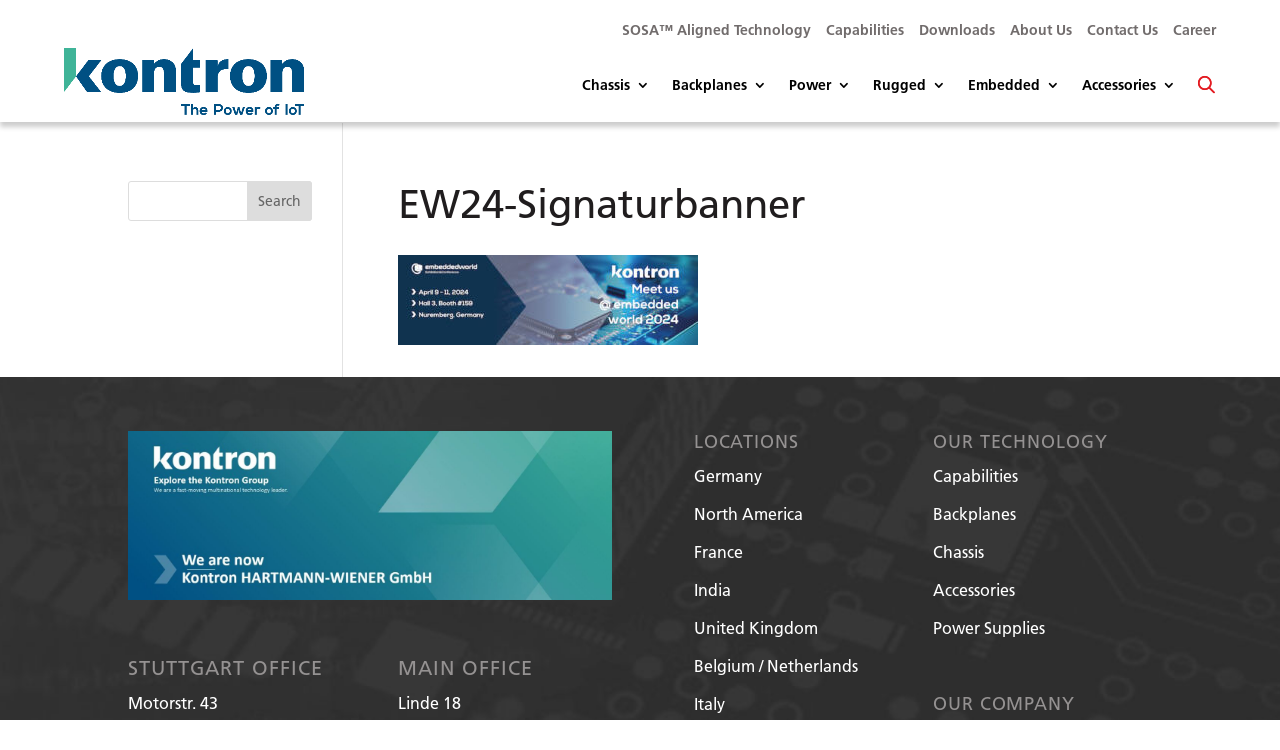

--- FILE ---
content_type: text/html; charset=utf-8
request_url: https://www.google.com/recaptcha/api2/anchor?ar=1&k=6Le5rlsrAAAAAKoo9rgwTWZyblvw9fdcK6h9j6Od&co=aHR0cHM6Ly93d3cuaGFydG1hbm4tZWxlY3Ryb25pYy5jb206NDQz&hl=en&v=PoyoqOPhxBO7pBk68S4YbpHZ&size=invisible&anchor-ms=20000&execute-ms=30000&cb=c50ypfw3iv5r
body_size: 48963
content:
<!DOCTYPE HTML><html dir="ltr" lang="en"><head><meta http-equiv="Content-Type" content="text/html; charset=UTF-8">
<meta http-equiv="X-UA-Compatible" content="IE=edge">
<title>reCAPTCHA</title>
<style type="text/css">
/* cyrillic-ext */
@font-face {
  font-family: 'Roboto';
  font-style: normal;
  font-weight: 400;
  font-stretch: 100%;
  src: url(//fonts.gstatic.com/s/roboto/v48/KFO7CnqEu92Fr1ME7kSn66aGLdTylUAMa3GUBHMdazTgWw.woff2) format('woff2');
  unicode-range: U+0460-052F, U+1C80-1C8A, U+20B4, U+2DE0-2DFF, U+A640-A69F, U+FE2E-FE2F;
}
/* cyrillic */
@font-face {
  font-family: 'Roboto';
  font-style: normal;
  font-weight: 400;
  font-stretch: 100%;
  src: url(//fonts.gstatic.com/s/roboto/v48/KFO7CnqEu92Fr1ME7kSn66aGLdTylUAMa3iUBHMdazTgWw.woff2) format('woff2');
  unicode-range: U+0301, U+0400-045F, U+0490-0491, U+04B0-04B1, U+2116;
}
/* greek-ext */
@font-face {
  font-family: 'Roboto';
  font-style: normal;
  font-weight: 400;
  font-stretch: 100%;
  src: url(//fonts.gstatic.com/s/roboto/v48/KFO7CnqEu92Fr1ME7kSn66aGLdTylUAMa3CUBHMdazTgWw.woff2) format('woff2');
  unicode-range: U+1F00-1FFF;
}
/* greek */
@font-face {
  font-family: 'Roboto';
  font-style: normal;
  font-weight: 400;
  font-stretch: 100%;
  src: url(//fonts.gstatic.com/s/roboto/v48/KFO7CnqEu92Fr1ME7kSn66aGLdTylUAMa3-UBHMdazTgWw.woff2) format('woff2');
  unicode-range: U+0370-0377, U+037A-037F, U+0384-038A, U+038C, U+038E-03A1, U+03A3-03FF;
}
/* math */
@font-face {
  font-family: 'Roboto';
  font-style: normal;
  font-weight: 400;
  font-stretch: 100%;
  src: url(//fonts.gstatic.com/s/roboto/v48/KFO7CnqEu92Fr1ME7kSn66aGLdTylUAMawCUBHMdazTgWw.woff2) format('woff2');
  unicode-range: U+0302-0303, U+0305, U+0307-0308, U+0310, U+0312, U+0315, U+031A, U+0326-0327, U+032C, U+032F-0330, U+0332-0333, U+0338, U+033A, U+0346, U+034D, U+0391-03A1, U+03A3-03A9, U+03B1-03C9, U+03D1, U+03D5-03D6, U+03F0-03F1, U+03F4-03F5, U+2016-2017, U+2034-2038, U+203C, U+2040, U+2043, U+2047, U+2050, U+2057, U+205F, U+2070-2071, U+2074-208E, U+2090-209C, U+20D0-20DC, U+20E1, U+20E5-20EF, U+2100-2112, U+2114-2115, U+2117-2121, U+2123-214F, U+2190, U+2192, U+2194-21AE, U+21B0-21E5, U+21F1-21F2, U+21F4-2211, U+2213-2214, U+2216-22FF, U+2308-230B, U+2310, U+2319, U+231C-2321, U+2336-237A, U+237C, U+2395, U+239B-23B7, U+23D0, U+23DC-23E1, U+2474-2475, U+25AF, U+25B3, U+25B7, U+25BD, U+25C1, U+25CA, U+25CC, U+25FB, U+266D-266F, U+27C0-27FF, U+2900-2AFF, U+2B0E-2B11, U+2B30-2B4C, U+2BFE, U+3030, U+FF5B, U+FF5D, U+1D400-1D7FF, U+1EE00-1EEFF;
}
/* symbols */
@font-face {
  font-family: 'Roboto';
  font-style: normal;
  font-weight: 400;
  font-stretch: 100%;
  src: url(//fonts.gstatic.com/s/roboto/v48/KFO7CnqEu92Fr1ME7kSn66aGLdTylUAMaxKUBHMdazTgWw.woff2) format('woff2');
  unicode-range: U+0001-000C, U+000E-001F, U+007F-009F, U+20DD-20E0, U+20E2-20E4, U+2150-218F, U+2190, U+2192, U+2194-2199, U+21AF, U+21E6-21F0, U+21F3, U+2218-2219, U+2299, U+22C4-22C6, U+2300-243F, U+2440-244A, U+2460-24FF, U+25A0-27BF, U+2800-28FF, U+2921-2922, U+2981, U+29BF, U+29EB, U+2B00-2BFF, U+4DC0-4DFF, U+FFF9-FFFB, U+10140-1018E, U+10190-1019C, U+101A0, U+101D0-101FD, U+102E0-102FB, U+10E60-10E7E, U+1D2C0-1D2D3, U+1D2E0-1D37F, U+1F000-1F0FF, U+1F100-1F1AD, U+1F1E6-1F1FF, U+1F30D-1F30F, U+1F315, U+1F31C, U+1F31E, U+1F320-1F32C, U+1F336, U+1F378, U+1F37D, U+1F382, U+1F393-1F39F, U+1F3A7-1F3A8, U+1F3AC-1F3AF, U+1F3C2, U+1F3C4-1F3C6, U+1F3CA-1F3CE, U+1F3D4-1F3E0, U+1F3ED, U+1F3F1-1F3F3, U+1F3F5-1F3F7, U+1F408, U+1F415, U+1F41F, U+1F426, U+1F43F, U+1F441-1F442, U+1F444, U+1F446-1F449, U+1F44C-1F44E, U+1F453, U+1F46A, U+1F47D, U+1F4A3, U+1F4B0, U+1F4B3, U+1F4B9, U+1F4BB, U+1F4BF, U+1F4C8-1F4CB, U+1F4D6, U+1F4DA, U+1F4DF, U+1F4E3-1F4E6, U+1F4EA-1F4ED, U+1F4F7, U+1F4F9-1F4FB, U+1F4FD-1F4FE, U+1F503, U+1F507-1F50B, U+1F50D, U+1F512-1F513, U+1F53E-1F54A, U+1F54F-1F5FA, U+1F610, U+1F650-1F67F, U+1F687, U+1F68D, U+1F691, U+1F694, U+1F698, U+1F6AD, U+1F6B2, U+1F6B9-1F6BA, U+1F6BC, U+1F6C6-1F6CF, U+1F6D3-1F6D7, U+1F6E0-1F6EA, U+1F6F0-1F6F3, U+1F6F7-1F6FC, U+1F700-1F7FF, U+1F800-1F80B, U+1F810-1F847, U+1F850-1F859, U+1F860-1F887, U+1F890-1F8AD, U+1F8B0-1F8BB, U+1F8C0-1F8C1, U+1F900-1F90B, U+1F93B, U+1F946, U+1F984, U+1F996, U+1F9E9, U+1FA00-1FA6F, U+1FA70-1FA7C, U+1FA80-1FA89, U+1FA8F-1FAC6, U+1FACE-1FADC, U+1FADF-1FAE9, U+1FAF0-1FAF8, U+1FB00-1FBFF;
}
/* vietnamese */
@font-face {
  font-family: 'Roboto';
  font-style: normal;
  font-weight: 400;
  font-stretch: 100%;
  src: url(//fonts.gstatic.com/s/roboto/v48/KFO7CnqEu92Fr1ME7kSn66aGLdTylUAMa3OUBHMdazTgWw.woff2) format('woff2');
  unicode-range: U+0102-0103, U+0110-0111, U+0128-0129, U+0168-0169, U+01A0-01A1, U+01AF-01B0, U+0300-0301, U+0303-0304, U+0308-0309, U+0323, U+0329, U+1EA0-1EF9, U+20AB;
}
/* latin-ext */
@font-face {
  font-family: 'Roboto';
  font-style: normal;
  font-weight: 400;
  font-stretch: 100%;
  src: url(//fonts.gstatic.com/s/roboto/v48/KFO7CnqEu92Fr1ME7kSn66aGLdTylUAMa3KUBHMdazTgWw.woff2) format('woff2');
  unicode-range: U+0100-02BA, U+02BD-02C5, U+02C7-02CC, U+02CE-02D7, U+02DD-02FF, U+0304, U+0308, U+0329, U+1D00-1DBF, U+1E00-1E9F, U+1EF2-1EFF, U+2020, U+20A0-20AB, U+20AD-20C0, U+2113, U+2C60-2C7F, U+A720-A7FF;
}
/* latin */
@font-face {
  font-family: 'Roboto';
  font-style: normal;
  font-weight: 400;
  font-stretch: 100%;
  src: url(//fonts.gstatic.com/s/roboto/v48/KFO7CnqEu92Fr1ME7kSn66aGLdTylUAMa3yUBHMdazQ.woff2) format('woff2');
  unicode-range: U+0000-00FF, U+0131, U+0152-0153, U+02BB-02BC, U+02C6, U+02DA, U+02DC, U+0304, U+0308, U+0329, U+2000-206F, U+20AC, U+2122, U+2191, U+2193, U+2212, U+2215, U+FEFF, U+FFFD;
}
/* cyrillic-ext */
@font-face {
  font-family: 'Roboto';
  font-style: normal;
  font-weight: 500;
  font-stretch: 100%;
  src: url(//fonts.gstatic.com/s/roboto/v48/KFO7CnqEu92Fr1ME7kSn66aGLdTylUAMa3GUBHMdazTgWw.woff2) format('woff2');
  unicode-range: U+0460-052F, U+1C80-1C8A, U+20B4, U+2DE0-2DFF, U+A640-A69F, U+FE2E-FE2F;
}
/* cyrillic */
@font-face {
  font-family: 'Roboto';
  font-style: normal;
  font-weight: 500;
  font-stretch: 100%;
  src: url(//fonts.gstatic.com/s/roboto/v48/KFO7CnqEu92Fr1ME7kSn66aGLdTylUAMa3iUBHMdazTgWw.woff2) format('woff2');
  unicode-range: U+0301, U+0400-045F, U+0490-0491, U+04B0-04B1, U+2116;
}
/* greek-ext */
@font-face {
  font-family: 'Roboto';
  font-style: normal;
  font-weight: 500;
  font-stretch: 100%;
  src: url(//fonts.gstatic.com/s/roboto/v48/KFO7CnqEu92Fr1ME7kSn66aGLdTylUAMa3CUBHMdazTgWw.woff2) format('woff2');
  unicode-range: U+1F00-1FFF;
}
/* greek */
@font-face {
  font-family: 'Roboto';
  font-style: normal;
  font-weight: 500;
  font-stretch: 100%;
  src: url(//fonts.gstatic.com/s/roboto/v48/KFO7CnqEu92Fr1ME7kSn66aGLdTylUAMa3-UBHMdazTgWw.woff2) format('woff2');
  unicode-range: U+0370-0377, U+037A-037F, U+0384-038A, U+038C, U+038E-03A1, U+03A3-03FF;
}
/* math */
@font-face {
  font-family: 'Roboto';
  font-style: normal;
  font-weight: 500;
  font-stretch: 100%;
  src: url(//fonts.gstatic.com/s/roboto/v48/KFO7CnqEu92Fr1ME7kSn66aGLdTylUAMawCUBHMdazTgWw.woff2) format('woff2');
  unicode-range: U+0302-0303, U+0305, U+0307-0308, U+0310, U+0312, U+0315, U+031A, U+0326-0327, U+032C, U+032F-0330, U+0332-0333, U+0338, U+033A, U+0346, U+034D, U+0391-03A1, U+03A3-03A9, U+03B1-03C9, U+03D1, U+03D5-03D6, U+03F0-03F1, U+03F4-03F5, U+2016-2017, U+2034-2038, U+203C, U+2040, U+2043, U+2047, U+2050, U+2057, U+205F, U+2070-2071, U+2074-208E, U+2090-209C, U+20D0-20DC, U+20E1, U+20E5-20EF, U+2100-2112, U+2114-2115, U+2117-2121, U+2123-214F, U+2190, U+2192, U+2194-21AE, U+21B0-21E5, U+21F1-21F2, U+21F4-2211, U+2213-2214, U+2216-22FF, U+2308-230B, U+2310, U+2319, U+231C-2321, U+2336-237A, U+237C, U+2395, U+239B-23B7, U+23D0, U+23DC-23E1, U+2474-2475, U+25AF, U+25B3, U+25B7, U+25BD, U+25C1, U+25CA, U+25CC, U+25FB, U+266D-266F, U+27C0-27FF, U+2900-2AFF, U+2B0E-2B11, U+2B30-2B4C, U+2BFE, U+3030, U+FF5B, U+FF5D, U+1D400-1D7FF, U+1EE00-1EEFF;
}
/* symbols */
@font-face {
  font-family: 'Roboto';
  font-style: normal;
  font-weight: 500;
  font-stretch: 100%;
  src: url(//fonts.gstatic.com/s/roboto/v48/KFO7CnqEu92Fr1ME7kSn66aGLdTylUAMaxKUBHMdazTgWw.woff2) format('woff2');
  unicode-range: U+0001-000C, U+000E-001F, U+007F-009F, U+20DD-20E0, U+20E2-20E4, U+2150-218F, U+2190, U+2192, U+2194-2199, U+21AF, U+21E6-21F0, U+21F3, U+2218-2219, U+2299, U+22C4-22C6, U+2300-243F, U+2440-244A, U+2460-24FF, U+25A0-27BF, U+2800-28FF, U+2921-2922, U+2981, U+29BF, U+29EB, U+2B00-2BFF, U+4DC0-4DFF, U+FFF9-FFFB, U+10140-1018E, U+10190-1019C, U+101A0, U+101D0-101FD, U+102E0-102FB, U+10E60-10E7E, U+1D2C0-1D2D3, U+1D2E0-1D37F, U+1F000-1F0FF, U+1F100-1F1AD, U+1F1E6-1F1FF, U+1F30D-1F30F, U+1F315, U+1F31C, U+1F31E, U+1F320-1F32C, U+1F336, U+1F378, U+1F37D, U+1F382, U+1F393-1F39F, U+1F3A7-1F3A8, U+1F3AC-1F3AF, U+1F3C2, U+1F3C4-1F3C6, U+1F3CA-1F3CE, U+1F3D4-1F3E0, U+1F3ED, U+1F3F1-1F3F3, U+1F3F5-1F3F7, U+1F408, U+1F415, U+1F41F, U+1F426, U+1F43F, U+1F441-1F442, U+1F444, U+1F446-1F449, U+1F44C-1F44E, U+1F453, U+1F46A, U+1F47D, U+1F4A3, U+1F4B0, U+1F4B3, U+1F4B9, U+1F4BB, U+1F4BF, U+1F4C8-1F4CB, U+1F4D6, U+1F4DA, U+1F4DF, U+1F4E3-1F4E6, U+1F4EA-1F4ED, U+1F4F7, U+1F4F9-1F4FB, U+1F4FD-1F4FE, U+1F503, U+1F507-1F50B, U+1F50D, U+1F512-1F513, U+1F53E-1F54A, U+1F54F-1F5FA, U+1F610, U+1F650-1F67F, U+1F687, U+1F68D, U+1F691, U+1F694, U+1F698, U+1F6AD, U+1F6B2, U+1F6B9-1F6BA, U+1F6BC, U+1F6C6-1F6CF, U+1F6D3-1F6D7, U+1F6E0-1F6EA, U+1F6F0-1F6F3, U+1F6F7-1F6FC, U+1F700-1F7FF, U+1F800-1F80B, U+1F810-1F847, U+1F850-1F859, U+1F860-1F887, U+1F890-1F8AD, U+1F8B0-1F8BB, U+1F8C0-1F8C1, U+1F900-1F90B, U+1F93B, U+1F946, U+1F984, U+1F996, U+1F9E9, U+1FA00-1FA6F, U+1FA70-1FA7C, U+1FA80-1FA89, U+1FA8F-1FAC6, U+1FACE-1FADC, U+1FADF-1FAE9, U+1FAF0-1FAF8, U+1FB00-1FBFF;
}
/* vietnamese */
@font-face {
  font-family: 'Roboto';
  font-style: normal;
  font-weight: 500;
  font-stretch: 100%;
  src: url(//fonts.gstatic.com/s/roboto/v48/KFO7CnqEu92Fr1ME7kSn66aGLdTylUAMa3OUBHMdazTgWw.woff2) format('woff2');
  unicode-range: U+0102-0103, U+0110-0111, U+0128-0129, U+0168-0169, U+01A0-01A1, U+01AF-01B0, U+0300-0301, U+0303-0304, U+0308-0309, U+0323, U+0329, U+1EA0-1EF9, U+20AB;
}
/* latin-ext */
@font-face {
  font-family: 'Roboto';
  font-style: normal;
  font-weight: 500;
  font-stretch: 100%;
  src: url(//fonts.gstatic.com/s/roboto/v48/KFO7CnqEu92Fr1ME7kSn66aGLdTylUAMa3KUBHMdazTgWw.woff2) format('woff2');
  unicode-range: U+0100-02BA, U+02BD-02C5, U+02C7-02CC, U+02CE-02D7, U+02DD-02FF, U+0304, U+0308, U+0329, U+1D00-1DBF, U+1E00-1E9F, U+1EF2-1EFF, U+2020, U+20A0-20AB, U+20AD-20C0, U+2113, U+2C60-2C7F, U+A720-A7FF;
}
/* latin */
@font-face {
  font-family: 'Roboto';
  font-style: normal;
  font-weight: 500;
  font-stretch: 100%;
  src: url(//fonts.gstatic.com/s/roboto/v48/KFO7CnqEu92Fr1ME7kSn66aGLdTylUAMa3yUBHMdazQ.woff2) format('woff2');
  unicode-range: U+0000-00FF, U+0131, U+0152-0153, U+02BB-02BC, U+02C6, U+02DA, U+02DC, U+0304, U+0308, U+0329, U+2000-206F, U+20AC, U+2122, U+2191, U+2193, U+2212, U+2215, U+FEFF, U+FFFD;
}
/* cyrillic-ext */
@font-face {
  font-family: 'Roboto';
  font-style: normal;
  font-weight: 900;
  font-stretch: 100%;
  src: url(//fonts.gstatic.com/s/roboto/v48/KFO7CnqEu92Fr1ME7kSn66aGLdTylUAMa3GUBHMdazTgWw.woff2) format('woff2');
  unicode-range: U+0460-052F, U+1C80-1C8A, U+20B4, U+2DE0-2DFF, U+A640-A69F, U+FE2E-FE2F;
}
/* cyrillic */
@font-face {
  font-family: 'Roboto';
  font-style: normal;
  font-weight: 900;
  font-stretch: 100%;
  src: url(//fonts.gstatic.com/s/roboto/v48/KFO7CnqEu92Fr1ME7kSn66aGLdTylUAMa3iUBHMdazTgWw.woff2) format('woff2');
  unicode-range: U+0301, U+0400-045F, U+0490-0491, U+04B0-04B1, U+2116;
}
/* greek-ext */
@font-face {
  font-family: 'Roboto';
  font-style: normal;
  font-weight: 900;
  font-stretch: 100%;
  src: url(//fonts.gstatic.com/s/roboto/v48/KFO7CnqEu92Fr1ME7kSn66aGLdTylUAMa3CUBHMdazTgWw.woff2) format('woff2');
  unicode-range: U+1F00-1FFF;
}
/* greek */
@font-face {
  font-family: 'Roboto';
  font-style: normal;
  font-weight: 900;
  font-stretch: 100%;
  src: url(//fonts.gstatic.com/s/roboto/v48/KFO7CnqEu92Fr1ME7kSn66aGLdTylUAMa3-UBHMdazTgWw.woff2) format('woff2');
  unicode-range: U+0370-0377, U+037A-037F, U+0384-038A, U+038C, U+038E-03A1, U+03A3-03FF;
}
/* math */
@font-face {
  font-family: 'Roboto';
  font-style: normal;
  font-weight: 900;
  font-stretch: 100%;
  src: url(//fonts.gstatic.com/s/roboto/v48/KFO7CnqEu92Fr1ME7kSn66aGLdTylUAMawCUBHMdazTgWw.woff2) format('woff2');
  unicode-range: U+0302-0303, U+0305, U+0307-0308, U+0310, U+0312, U+0315, U+031A, U+0326-0327, U+032C, U+032F-0330, U+0332-0333, U+0338, U+033A, U+0346, U+034D, U+0391-03A1, U+03A3-03A9, U+03B1-03C9, U+03D1, U+03D5-03D6, U+03F0-03F1, U+03F4-03F5, U+2016-2017, U+2034-2038, U+203C, U+2040, U+2043, U+2047, U+2050, U+2057, U+205F, U+2070-2071, U+2074-208E, U+2090-209C, U+20D0-20DC, U+20E1, U+20E5-20EF, U+2100-2112, U+2114-2115, U+2117-2121, U+2123-214F, U+2190, U+2192, U+2194-21AE, U+21B0-21E5, U+21F1-21F2, U+21F4-2211, U+2213-2214, U+2216-22FF, U+2308-230B, U+2310, U+2319, U+231C-2321, U+2336-237A, U+237C, U+2395, U+239B-23B7, U+23D0, U+23DC-23E1, U+2474-2475, U+25AF, U+25B3, U+25B7, U+25BD, U+25C1, U+25CA, U+25CC, U+25FB, U+266D-266F, U+27C0-27FF, U+2900-2AFF, U+2B0E-2B11, U+2B30-2B4C, U+2BFE, U+3030, U+FF5B, U+FF5D, U+1D400-1D7FF, U+1EE00-1EEFF;
}
/* symbols */
@font-face {
  font-family: 'Roboto';
  font-style: normal;
  font-weight: 900;
  font-stretch: 100%;
  src: url(//fonts.gstatic.com/s/roboto/v48/KFO7CnqEu92Fr1ME7kSn66aGLdTylUAMaxKUBHMdazTgWw.woff2) format('woff2');
  unicode-range: U+0001-000C, U+000E-001F, U+007F-009F, U+20DD-20E0, U+20E2-20E4, U+2150-218F, U+2190, U+2192, U+2194-2199, U+21AF, U+21E6-21F0, U+21F3, U+2218-2219, U+2299, U+22C4-22C6, U+2300-243F, U+2440-244A, U+2460-24FF, U+25A0-27BF, U+2800-28FF, U+2921-2922, U+2981, U+29BF, U+29EB, U+2B00-2BFF, U+4DC0-4DFF, U+FFF9-FFFB, U+10140-1018E, U+10190-1019C, U+101A0, U+101D0-101FD, U+102E0-102FB, U+10E60-10E7E, U+1D2C0-1D2D3, U+1D2E0-1D37F, U+1F000-1F0FF, U+1F100-1F1AD, U+1F1E6-1F1FF, U+1F30D-1F30F, U+1F315, U+1F31C, U+1F31E, U+1F320-1F32C, U+1F336, U+1F378, U+1F37D, U+1F382, U+1F393-1F39F, U+1F3A7-1F3A8, U+1F3AC-1F3AF, U+1F3C2, U+1F3C4-1F3C6, U+1F3CA-1F3CE, U+1F3D4-1F3E0, U+1F3ED, U+1F3F1-1F3F3, U+1F3F5-1F3F7, U+1F408, U+1F415, U+1F41F, U+1F426, U+1F43F, U+1F441-1F442, U+1F444, U+1F446-1F449, U+1F44C-1F44E, U+1F453, U+1F46A, U+1F47D, U+1F4A3, U+1F4B0, U+1F4B3, U+1F4B9, U+1F4BB, U+1F4BF, U+1F4C8-1F4CB, U+1F4D6, U+1F4DA, U+1F4DF, U+1F4E3-1F4E6, U+1F4EA-1F4ED, U+1F4F7, U+1F4F9-1F4FB, U+1F4FD-1F4FE, U+1F503, U+1F507-1F50B, U+1F50D, U+1F512-1F513, U+1F53E-1F54A, U+1F54F-1F5FA, U+1F610, U+1F650-1F67F, U+1F687, U+1F68D, U+1F691, U+1F694, U+1F698, U+1F6AD, U+1F6B2, U+1F6B9-1F6BA, U+1F6BC, U+1F6C6-1F6CF, U+1F6D3-1F6D7, U+1F6E0-1F6EA, U+1F6F0-1F6F3, U+1F6F7-1F6FC, U+1F700-1F7FF, U+1F800-1F80B, U+1F810-1F847, U+1F850-1F859, U+1F860-1F887, U+1F890-1F8AD, U+1F8B0-1F8BB, U+1F8C0-1F8C1, U+1F900-1F90B, U+1F93B, U+1F946, U+1F984, U+1F996, U+1F9E9, U+1FA00-1FA6F, U+1FA70-1FA7C, U+1FA80-1FA89, U+1FA8F-1FAC6, U+1FACE-1FADC, U+1FADF-1FAE9, U+1FAF0-1FAF8, U+1FB00-1FBFF;
}
/* vietnamese */
@font-face {
  font-family: 'Roboto';
  font-style: normal;
  font-weight: 900;
  font-stretch: 100%;
  src: url(//fonts.gstatic.com/s/roboto/v48/KFO7CnqEu92Fr1ME7kSn66aGLdTylUAMa3OUBHMdazTgWw.woff2) format('woff2');
  unicode-range: U+0102-0103, U+0110-0111, U+0128-0129, U+0168-0169, U+01A0-01A1, U+01AF-01B0, U+0300-0301, U+0303-0304, U+0308-0309, U+0323, U+0329, U+1EA0-1EF9, U+20AB;
}
/* latin-ext */
@font-face {
  font-family: 'Roboto';
  font-style: normal;
  font-weight: 900;
  font-stretch: 100%;
  src: url(//fonts.gstatic.com/s/roboto/v48/KFO7CnqEu92Fr1ME7kSn66aGLdTylUAMa3KUBHMdazTgWw.woff2) format('woff2');
  unicode-range: U+0100-02BA, U+02BD-02C5, U+02C7-02CC, U+02CE-02D7, U+02DD-02FF, U+0304, U+0308, U+0329, U+1D00-1DBF, U+1E00-1E9F, U+1EF2-1EFF, U+2020, U+20A0-20AB, U+20AD-20C0, U+2113, U+2C60-2C7F, U+A720-A7FF;
}
/* latin */
@font-face {
  font-family: 'Roboto';
  font-style: normal;
  font-weight: 900;
  font-stretch: 100%;
  src: url(//fonts.gstatic.com/s/roboto/v48/KFO7CnqEu92Fr1ME7kSn66aGLdTylUAMa3yUBHMdazQ.woff2) format('woff2');
  unicode-range: U+0000-00FF, U+0131, U+0152-0153, U+02BB-02BC, U+02C6, U+02DA, U+02DC, U+0304, U+0308, U+0329, U+2000-206F, U+20AC, U+2122, U+2191, U+2193, U+2212, U+2215, U+FEFF, U+FFFD;
}

</style>
<link rel="stylesheet" type="text/css" href="https://www.gstatic.com/recaptcha/releases/PoyoqOPhxBO7pBk68S4YbpHZ/styles__ltr.css">
<script nonce="rS3nnLEVy0HGu3qrxml97Q" type="text/javascript">window['__recaptcha_api'] = 'https://www.google.com/recaptcha/api2/';</script>
<script type="text/javascript" src="https://www.gstatic.com/recaptcha/releases/PoyoqOPhxBO7pBk68S4YbpHZ/recaptcha__en.js" nonce="rS3nnLEVy0HGu3qrxml97Q">
      
    </script></head>
<body><div id="rc-anchor-alert" class="rc-anchor-alert"></div>
<input type="hidden" id="recaptcha-token" value="[base64]">
<script type="text/javascript" nonce="rS3nnLEVy0HGu3qrxml97Q">
      recaptcha.anchor.Main.init("[\x22ainput\x22,[\x22bgdata\x22,\x22\x22,\[base64]/[base64]/[base64]/[base64]/[base64]/[base64]/KGcoTywyNTMsTy5PKSxVRyhPLEMpKTpnKE8sMjUzLEMpLE8pKSxsKSksTykpfSxieT1mdW5jdGlvbihDLE8sdSxsKXtmb3IobD0odT1SKEMpLDApO08+MDtPLS0pbD1sPDw4fFooQyk7ZyhDLHUsbCl9LFVHPWZ1bmN0aW9uKEMsTyl7Qy5pLmxlbmd0aD4xMDQ/[base64]/[base64]/[base64]/[base64]/[base64]/[base64]/[base64]\\u003d\x22,\[base64]\\u003d\x22,\x22f0I4woRMflZ3w5XDrMO/w6LCtA0xwolUTCMWwrVSw5/CiA9AwptHCMKZwp3CtMOqw4onw7lrBMObwqbDnMKhJcOxwrvDrWHDiijCkcOawp/DvQcsPwVCwp/DngLDlcKUAy3ClDhDw5/DlRjCrA0Ww5RZwpTDnMOgwpZKwozCsAHDnMORwr0yGCMvwrklEsKPw7zCt2XDnkXCsTTCrsOuw5lRwpfDkMKdwpvCrTFRdMORwo3Dr8KrwowUI3zDsMOhwrMXQcKsw5zChsO9w6nDpcKCw67DjTXDlcKVwoJEw6p/[base64]/DvxPCusKJw5srw5HDrMORZsOxMMKiVsK0ecOuwpIEX8O5CmcdasKGw6fChsO9wqXCr8KWw53CmsOQKH14LH/CscOvGVJjahIyYSlSw7HClsKVESrCn8OfPVjCmkdEwrckw6vCpcKbw6lGCcOfwr0RUiPCrcOJw4djMwXDj1ljw6rCncOIw5PCpzvDsnvDn8KXwpoww7QrXTItw6TCjzPCsMK5woZcw5fCt8O6bMO2wrt1wqJRwrTDl3HDhcOFFHrDksOew4DDl8OSUcKVw7d2wro/VVQzEy9nE17DoWhzwrIKw7bDgMKWw4HDs8OrIMOuwq4CWcKgQsK2w7rCnnQbAjDCvXTDrXjDjcKxw7PDusO7wplbw5gTdSvDmBDCtmvCtA3Dv8O8w5ttHMKFwqd+acKCHMOzCsO8w4/CosKww4xRwrJHw6XDvyk/w7IbwoDDgxZUZsOjacOPw6PDncO0YgI3wqHDlgZDdQNfMwvDocKrWMKvcjA+fcOpQsKPwp/DocOFw4bDpcKLeGXCp8OaQcOhw57DtMO+dU3DpVgiw5rDosKXSQ7CtcO0worDkXPCh8OuSMOmTcO4ZMKKw5/[base64]/d3fCisOjEcO1worCmMKAw7TDjzPCjsO8LhLDgmXCsD/[base64]/[base64]/wqwZRMKWRDnDiMKGJcKlw6ENwp8vCyTCrMOAS8OhVmTCosO8w6Zsw4BXw6/CrsK9wq4kU3VrW8K5w4pEBsKxwpRKwpx/wqpef8K9X2PCrsOVIMKcf8KiORnCl8OswpnCnsKYYVZGw5TDky80IDzChEvDqjkCw6zCoCrCjgk3fn7Cnl9Swp/DgMOFw6zDqCh3w7XDtcONwoDCgiISCMKywqRIwoBnMcOYfgXCqMO1YsKYC17CisKIwpYXwq0yH8KEwqHCrSEzw4fDhcObNijCi0A5w5Vmw6zDusOHw74eworDlHwmw4Umw6UqbG/[base64]/ClMOIWGbDjTV6wr8Kw77CisOPYcOTIMOew49Ew68KEcKDwrLCr8KKTwvCkn/DgDMLwpDCuxBVO8K5ZWZ2F0JSwqfCu8KsK0BcQDfChMKWwpJPw7bCmsOnccO7bcKGw6nCtCRpNlvDrQFQwo41w4bClMOKXDFjwpDDmUx1w5zClsK9F8ORccOYBz5iwq3DqA7CrgTDoXspBMKvw5BtJHMdwqwPaDTChFAPcMKiw7HCtzFawpDCuzHCg8Kawq/DoG7DrcKLJcKKw7XCjgzDjcORwqLDiEPCoCd6wrsXwqI8AHvCvMKuw6PDm8OhesKEBwnCvMOVexwew5QaZhfDoQfDm3lCCMO4T3nDqFDCn8KGwovChcK/bTUYwozCqsO/wrJTw5obw4/[base64]/[base64]/wo8Bwp9GMA8CGsKvLUHDmXHCmsOjwp9Sw5Rhw5MCdGhcRcKLZAzCgMKfRcOPPmtrSxXDultUwqPCk0ZdCMOUw7tlwqR9w4AxwopmZkVjXcKlScOgw6Qkwqd5w7/CtcKzDMKbw5d5JBoocMKawr5XEyQARiYawqnDgcOMMcKyYcOJDW7CqCPCvcKeAMKJMB5Sw7TDs8KvaMO+wpttFsKcJnfCi8OBw5/DlznCujVrw7LCssONw6x/[base64]/DjsOuETt6wqYfwpzCtsKFw5nDp8KEwpnCtQQmw7TCsMKgw49swpnDuVtwwpvDoMO2wpJOwrlNB8KHOcKVw7fDqmQnHz5iw43Dr8K3wpHDrw/DunnCpCHCiEXDnEjCm1cFw6coeSLDr8Kowp/CksKGwrlmHxXCscKgw5TDnW0VP8Kqw63CoyV4wpNwABYCwos7OkrDu3ovw546Nk5fwrvCnVYRwpJEV8KTUBjDrVHCtMO/w53Cj8KtW8K9w4g+wpLCm8K3wo19DcOcwpjCnMOTPcKOejvDtsOuGynDtWNNFMKhwr3CtcOMEMKPQcOYwrbCsEXDhzrCswHCrUTCjMKEAg4Kw6NUw4PDmsKYNHfDpl/[base64]/wqNbw6vCmDzDoiFMAkYGSsKrwplUcsOew5TDgmjDjsOEw6sWYcOnV0PDo8KIGDIeZS0BwqdywrRTTX3CvsONJWvCqcKwLgB7wohxO8KTwrjCogzDml3CkzvCsMK6wp/[base64]/Cil95KzHDpmJEwptpYDPCvzs4wpbCo8KBTGUXwoBlwrhWwroWwrASMcOKfMOpw7B7woUqZG/DnCcCOMO/woTCozJewrYawqfDtMOQG8K9VcOWW18Ewrgnwo/Cn8OGSMKcHEdeCsOiGjPDjmfDl1vCtcKedsOfwp4NHMOgwozCjWQFw6jCo8K+bcO9wovChTDClwJjwocPw6QTwoV2wo8Aw7daSMKUaMOewqbDi8OrfcKyIQzDl1UZd8OFwpTDm8OZw5BtZ8OAMsKGworDoMODbUdGwq/[base64]/[base64]/[base64]/DjDvCoRfCh8OCD8KHP2fDrMOgSxocPixSZw7ClGMtTxZUdsKxw5jDocOQYMOvYsOXA8KOejUpZEh9w6zCv8OAI1g/wpbCoAfChsOIwoDDlEjCpB8Aw6x3w6k8KcKIw4HDu2kpwpbDhzrCnMKbC8Ofw449G8K/fnV7GsKfwrlkwo/DqEzChMOLw57CksKpwoQzwprCvHDDsMOnP8KFw7DDkMOewprCtjDDv1VFLlbCqxN1wrRJw7PCtSjDnsOnwonCvwEQaMKYw4jDgMO3C8Kiw7ZEw6XDucOgwq3Cl8O4wpPCrcOiOEZ4XGccwqxfFsOIPsKwVk4BRTNrwoHDqMOywpkgwoPCqTtQwoBHwpDDozbCkAM/wofDhxTDncKASjICZQbCrsOuLsO1wqhmRcKgworCri7DicKnB8OwFTzDjykPwpXCon/CsjggMcKhwqTDsg/[base64]/Dg3vCvVQ5HcOQw4VaasKDEQjCvkLCrR9Pw6kRCjnDhsOywrkaw77CkRzDh1xzES0mLsKpdXsZw45LbsOHwo1Mwr5IWjMXw4ILw7LDhMOCE8OQw6vCp3TDg3gsYn3DicKvew9+wojDrmbClcOSwpxLTRnDvsOeCj/CmcO1EFUhU8K9KcOPw6VGXQ7DnMO8w63CpzvCr8O7RcKnasKiXsOxfSkQNcKJwqjDqU4pwptIMmnDszLDkzHCv8OcIyEww6XDs8Omwp7CocOkwrsXw7Yfw4Mcwr5Nwpsfw5/DrsKKw7BXw4JSdk3Cu8OxwrwFwqlIwqZeP8OKSMKPw6rClsOnw5UUFAvDlMOIw5fCi0PDtcK+wr3Dl8ONwrl/WMOeW8O3dsOpZsOwwrUvZcKPcxlkw7LDvDsLw7RVw7vDujzDgsOyXsOaED/DgcKpw6HDpg51wp0/[base64]/DuTRhwoJFw64UCXkRw4XDs8OOf1PCmiLCgMK2U8KXLcKnBgJOdsKvw6zCvsKywpRsZ8Kzw7ZPPxYcZwbCj8KywqohwoEINcKsw4w0FEtwYATDuzlCwonCgsK5w7LChk9zw5USTybCn8K4D3krw6jCjsKIB3t8GjjCqMONw5IowrbDv8KHU2gQw4JFV8OdWcK0XB/DqisKwqtfw7bDvMKcJsOOTzwRw7bCtTt1w7/Dp8Klwr/[base64]/AUs7X0LDt8OQw4Q9McOQwozCn8KKw5rCkBs7Wz7CmsK+w6fCgm4Pwp7CvcK0w4F5w7jDq8KRwrfCvsK5FTA2wqfCn1HDp3MRwqXCmMOHwo8wL8K7w6RTPMKGwpQMKsKdwqXCmMKqMsOcE8K0w6/CrR7Dp8KBw5o2ZcOPGMKaUMOjw7HCq8O9B8OMXlHCvBshw74Dw5HDpsO+ZsK8HcOiZsObH24lBQ7CuTvDm8KYATtlw4gpwp3DqX1/DSDCmzdPKcOpAcO+worDpMO+wrXCiCfCk3jDulVqwoPChirCqsOuwq3DnR7Dk8KdwphCw6VfwroOw4waPSXDtjPDv2Ahw7XDmj16J8OHwr8ywrZkEsOBw4zCtMOKBsKRwqzDoFfCuh7Cmg7DusKANh0Ow79tYVICwr7Dmlo/[base64]/CqcK5wrR4wrhXwpTCosOHw73DhHJ6dhJ+w7x3PlwfAwbDi8Kwwr92aGRiTloEwrDCnEjDsW3DmS/[base64]/[base64]/[base64]/w7PDl8O6wqNXRMKJw7cmXcOKwodcc8O9MjXCocKodDjCs8O1MloJF8OZwqZpehhKAn/[base64]/CmizCjsOBw4fDhcKzw4HDhyo9worCsVEaw5LDtMKzRsKbw7jChcKwRlbDlcKvRsKYKsKjw64iesOWVR3DpMK8ESzDisOfwqzDnsOrDsKow4/DkVXCmsOYT8KGwrU1XXrDsMOmDcOJwrlQwrZhw6oXE8KDUHcowqV6w7RaIcK9w53DvGMEYMOQYSZewpLCtcOFwoRBw58aw74VwprDu8KjQ8OQN8O5wrRmw7zDkV3CmcO/OF5fdsO7G8KCWH1+dUXDn8OdUMKKw7RyKsKewqRDwpRTwqMxYsKIwqTCisO5woMlB8KgOsOaVBLDpMKDwoPDg8KZwrzCgFdkGcKhwp7DqmwRw6bCusOVE8OMw43CtsOqQldnw5fCvz0gwoLCtMKJJ1IKacKgFT7DtsKDwo/CjQcHAsK+ASXDosK5cVotSMOST1Fhw5TCu00zw5BOEFPDlsOpworCpsOJwrvCpcK4LcKKw6rDqcK0EcOJwqDDrcOdwpnDlQlOZMO/[base64]/[base64]/CvcKGARF7w4xcwpzCh8Ktwpk/[base64]/Cn8K0dhRTfsOWwq5bwo/ClX1sbcOwakHDgsOKKsOyIsKFw4hNwpVpR8ObPsKcTcOIw4XCl8KCw4LCm8OmBQnClcOIwrkqw5nDgVF2wpNJwpjDnTc7wpXCnUR4wq/DisKdOygkG8KJw4ZXN0/[base64]/wo5KQMOJw6oHegZswqpEQMKsw5pXw6djw6jCmnZuD8OswqcGw5A/w7nCrcORwqLCtcOxS8K7TRUmwqlPPsKlwozCl1fChsKnwpzDusKiBgLCm0PCtMKGGcOgOVlEIl49wo3DjsO5w7gvwrdIw44Qw45AKnJ1Ok9cwoPCn00fLsOVw7vCtsOmfCXDtsK3YUg3wrtnB8O/[base64]/DhsK1esOJwoPCpcOuCsOSPA/CpHJgw6RICibCoiJgL8Kgwr7Cu2XDmT9hDMO8WGPCoXPCs8OCUMOTwrbDsGgtIMOJOcKawpgRwr/DnFvDpj0Tw73DoMKifsO4BMOzw7RJw4ZAbMOzMzQCw406JjLDrcKYw4ZmNMOdwpDDoUBiaMOJw6PDusOJw5DCgFEAdMKbC8KgwoUdP1MvwodAworCjsKSw6kAXiDChA/[base64]/[base64]/Dti9Hw4PCp8OPF18rw5zCl8O6SVvDvEsRw6dwTMKOb8KzwpfChXjCtcKTwozCncKTwoREbsOiwpjClhcWw4nCkMKFdDTCjQ8mHyDCt1HDt8OAw5ZHLifDrW3Dt8ONwro+woHDj1nDkiMBwo7CmS7ChsO/EF8kRUbCnDzDgMOUwpLChcKIQEDCgEzDncOMa8Oiw6rCpwFqw60TO8KuRRlpV8OKwo0lw6vDqUdfdMKpPwhKw6vDksK6wpnDk8KkwoPChcKIw7AuHsKSwrx3wqDChsKvG2ctw4LDmMKBwovCi8KyScKjw60PDnJKw5sJwoJhJShcw4E/[base64]/DicOEJzQew6nDk8OpKcKiI8KRwqoSFMOsBsOJwopZY8KVBwNbw4nDl8ODChovPcK1wpLCpyYLdW/CocO7HMKRSmEKc1DDo8KRBwVgaG0LKsKMA1XDksKzD8ODFMOew6PCn8OqdGHCqmhzwqzDhcOfw6nDkMKGQQjCrlXDisOHwp0ZUi7CosOLw57CoMKyA8KKw5gBFF/CoGJECBXDh8OxTx3Du1PCjDRawqdReD/[base64]/DrcO8fcK8wrLCk8KKfjHDtFvCgsKyFMKGwo/[base64]/Cj1MVwpAtAsOEw47DgcK7PiMSw4zDvHvDkyNZw4wnw7bCnDsLfClBwqXCpMK+d8KKBDvCnHTDpsKnwpnDvmtFUsOhbHPDiTTCuMOzwr1mVTHCtsKSfhQfMVDDl8Odw55Uw4LDkMOow7HCvcOtw7/Dui3CmUweAGF4w7vCpsO4Lg7DgsOtwpJOwr3DmcOZwqzCrsO1w5DCn8O1wqjCgsKHKcKPdsKTwp/DnCZUw5DDhRsSesKOLRthTsKlw6dTw4lvwo3DoMKUKGJnwqIcRcOWwrB8w4zCoXLCi3/Cq30bw5nChVUpw6ZRMEHCoFLDv8OeLMOLWyg8RMKMecOTDVbCrDPCoMKRXj7DoMOfwrrCjRwQQsOCesOww4o1ZcKJw5PCthwhwpzDgsOOJA7DhRzCoMKVw4DDnBjDrmFzUcKIECvDi1jClsOFw50iRcK2awcWScKmw4vCtxrDv8OYJMKew6zDr8KvwqYpeh/Cql7DswI7w79Hwp7DiMKnwrPCv8OuwovCuiRTH8KvXxt3dgDDoyd7woPDhQjCpgjCmMKlwpo2w4kZOcOCesOFWsKTw7dkHxvDkMKww6lSR8OmahXCtcKvwpTDpcONTFTCliAYSMKDw6jChkHCiy3CnzXCgMKoGcODw5dWCMOffA41PMOvw7/Dq8KgwrZwT2PDvMOUw7bCsUbDqgXDqHsmOcOibcO0wpTCpMOqw4fDthXDmsK2acKHEGfDlcKUw5ZXbETDsBjDscKPTjB4w4x1w5RIw5Fkw7HCvcO6UsOCw4HDn8Otfzw2wpkkw5MHT8O7BX1HwrZXwprCmcO/Ix5EBMKXwrjCmMOgwrTCpjYUHsOKJ8KqcyJmfEvChFAYw4nDjcOTwqbCm8KQw6LDmMKxwrcTwqHDqxgKwq0iUz5FXsKHw6XDqj7CoCTCrSFHw4zCh8ORE2DCgDghV0/Cr1LCoU1dw5t+w47CnsOXw6nDmQ7DksK+wqnDqcODw4FNasOZIcOhTR9OBmwPZsK6w40gwp19woUKw5Q/w7NEw48Fw67DnMO+BDVEwrlgYSDDlsOIA8KCw5vCmsKQHcOJMwnDjDnCjMKQYF/DhcOnwpzDrMOIPMOGZMKmFMKgYyLDt8KCehkfwq15E8ObwrYjwoXDrcKNKxdEwqkma8KNX8KXExLDjmjDo8KPJMOuUMO3CcKfTHt/w7kpwosSwrxrY8Opw5HCtl7DvsO5w5zCksO4w5LDhMKCwq/ClMO8w67Dmz1XDVdAd8O9wolPQ17CuxLDmDXCpcK/GcKDw7MCYMOyB8KLbMONXl0ydsKLKgwrKTDCpXjDozxXcMO4w6LDtsKtw406HS/Ck3YUw7PDgznCmANLwrjDsMOZIWHDnxDDs8OWJDDDslfDosKyOMOBHcOtwo7DtsKTwr0Pw5vCkcOLWgTCvx/Ck0fCnhBUw4PDohMQaG1UDMOLW8OqwofCp8ObRMOwwpIYNsOEwobDkMKVwpXDocK/[base64]/[base64]/woDDpw0xHcOcPwkHRw8DbMKKwqXDssKEIMKAw5/DhULDgw7DuXUdwpXCi3/DhR3DiMKNZ1gEw7bDhxrDvH/ClMKSUW8SYMKZw5pvAS3DjsKWw7bCjcK4YcOLwqUkPRA+TgzCqSPCh8OHS8KRcD3DrGJLacK6wpx1w4tRwo/ClsOSwr3DnMK3AsOcWTfDt8KewqjCoEVNwrsvRMKDw6dQUsOdHlPDkFzDrQA/IcKDaETDhMK4wpDCmxXDoHnCh8OwSzJewpTChn/Cg07Ci2NTFsK3G8OWYxzCpMKkwqjDgMO5Wi7DgXg/KMOLD8KUwrx/w7PChsOXM8K6w7PCgCzCuiHCh2wNcMKFVDR1wo/ClRtQRMO5wrrCkmLDmAopwoBcwog8D3LCiE/DhkzDoBLDo1LDlQzCnMOzwopMw4lew4TCvHBJwr5FwpHCsnHCncKxw7vDtMOLQMOYwo1tEh9awrjCv8Ogw5ERw7TCl8KJOQjDkxHDs2TCrcOXTcOnw6ZFw7ZYwr5Qwocjw6oUw7TDn8KiaMOcwrXDuMK8VcKWecK6LcK2FcOjw5LCq1wRw4YWwpYmwqfDql3DpGXCvS/DhE/DtgbChzgkIVspwrjCrwnDgsKDIzMkAijDg8KCeg3DhTrDhBDClcKJw6jCqsKVCEvCmwhgwocjw75Two5wwqxVbcKkDEtYEE7CvsO7w7AkwoQ0F8KUwrIcw6vDhE3CtcKVZsK5wrrCl8KYA8KEwq/[base64]/w4TDjApaZcKzw5nDv8OwTnA0WcOcw711woPDmkEaw6fDgMOAwrrDh8KXwqbCpcOoDsK1wqoYwoMvwoMDw7XCuDZJw67CjTnCrWvDgBl/U8OwwqtSw4ALB8OowrbDmMK6QTXChyAoeTPCiMOYGMKVwrPDuzjCh106esKrw7VMw7x+Mix9w7DDh8KRbcO4asKzw4ZZwonDokfDosO5PjrDlwzCqcOYw5V+IDTDsWZuwoABw4EfOhvDrMOCwrZHL2/[base64]/Dg8Kbw5zDpsOzCSnCgUHDi8OLw43CtMOWQ8KJw6PDtkAnHx0DBMOrXFBaMcKuGMKmAhRkw4HDsMOXRMK0cmAWwp3DhU0mwrk5C8KawojCi0kyw4ceJMOyw73CncKZwo/DkMKRAcObYxRVHyHCosOSw6VQwrNsVnsDw6fDqlnDlMKawozCpsOiwqbDmsODwrUIBMKHHA3DqkLDsMKIw5tQX8KlMn/DsCjDn8Ozw6PDlcKbRjrCicKUEzjCoWoQRcOPwq/Dg8KAw5oVInRUaBPCs8KBw6QdYcO8AnHDicKrcmHCmcO2w7ttecKGBMKcdsKOP8KJwrl8woDCnCIVwqtdw5fDpBRYwoTCsX1ZworDgWNmKsOCwrRcw5XDplbCumcZwrjClcODw4/ChMKkw5R5GG9SWUHCoDRkTMKnSWzDmsOZQ3dyQ8OrwqAYSwU4ccOuw6bDkBvDoMOFZsOeMsO9OcKhw5BSSjxwcyk2Ui41wqLDi28rEARowrgzw489w6rCiDtFEWdGB1/DhMKjwpkBDiNBa8KRwrjCuzLCqsONGmjCuCZmTWRiwoTCkVcUwosSOkHChMOYw4DCn0/CilrCkCtawrHChMKFw7Ziw4BgMxDCqMK+w7PDlcONdsOIHMOQwrZPw5dpXgrDlcOawrLCiy4fWnfCs8OECcKpw7QIwoTCplNeLsO/FMKMT3fCqE0ENEHDqkDDr8OhwoAga8KyB8K4w4FjEsOYL8O5wr/Ck1LCp8OIw4cWSMOqTTQQJMOKw6nCosORw6LCnlx2w4Flwo7CiXUOKStJw4nCnQfDk1ELTwsEKUtuw7nDkhAnDgwLW8Kmw7sHw5PCisOVHsOmwpRuAcKeLMKjc19Iw4/Dr1PDtMKnwoPChXTDoA3Dhz4TOTwNfRIcfcKqwqZEwrp0Cgglw5TCowNBw5PDg0xuwpYbKhnDllMTwp/DlMKBw49zTHHCnDnCsMKbN8KNw7PCn2QTY8OkwoPDvMO2JnYPw47CnsOyb8KWwqXDhybCkw8macKOwoPDvsOXJsKGwq9dw7UCKUbDtcO3BQw5Bh3CjUPDo8Kww5fCgcOow5LCvcOzcsKYwoXDpRbDrQ/Di0o+wrrDocK/YMK4D8KOMWgvwpo1woAKdiXDgjV6w6TDjifChWZIwoPDjzLDhl5Gw4LDjXxEw5Aiw7bDhD7Cgj0Xw7TChXx3MiAuWnbDg2I+T8O/D13Cq8OTGMKOwrZITsKAw5XChMKDwrfDnirCqE4IBGcaC38Lw7bDgRgYTwTCsCtpwqrDjsKhw4pILMOJwq/DmH50HsKSFgnCqFjCuh1uwpnDgMO9O09CwprDgg3Dp8KODcOVw4NKwogjw7FeV8OZHMO/wonDmMKjSTUow6XDk8OUwqYrdMOCw4fCswfDgsO2wr4Uw5DDjMOMwrLDv8KIwpPDnMKTw6dyw4rCtcOHRGIabcKOwqXDhsOOwo8KfBE3wr5eZEDCuSLDisOyw43CsMKHRcO4EBHDlCgPwox+w7kDwr3CphLDk8OSaxrDpkTDh8Kewr/DuxjDghrCnsOQwrlIECPCqEscwpNAw79Ww7BuDcKOJS1Vw4/CgsKhw4fDqGbDkQ3CulvDlmjCvyQiX8KXLwRuDcK5w73Dl3YKwrDDuybDgMKhEMKXFwHDicKGw6rCmB/DqRN9w5rCqy1SRWNew7wJPMOfRcOlw6jCjz3CmDXCpcOOdMKsFllYXkRVw6rDicK7wrHCgUtFbTLDuSB8EsOnfDx1XxvClB/DsxlRw7VlwpNybcKZwqg2w40owpI9fcOhTTIREFXDolTCihduQmQyAATDvcK3woppw7DDg8KTw7BswrbDqcKPEDpQwprCljLDsWw1ecO6RsKpwr/DmcKIwqzCoMKgVXTDgMOualrDpT4COENGwpJYwogSw6jCg8KVwovCvsK+wogESxPDskIQw5LCqcKgKjJow5wHw75dw7jCpMKbw6TDqsODYDdLw69swo5qXCHCoMKKw6ktwplGwrBaah/[base64]/CkGLCusO4UsKhJ8KQwrjDhUpYc2h/QMKuWsOCBMOrwo3DncOOw6kuw6F3w6DCsRBcwo7DkXvClkvClhnDpUF+w7nCncK8P8KFw5pnR0N/w4TCk8O7LUrCnlNQwqsywq1/PsKxJFRqY8KuN0fDokJ9wqwjwpbDusOrXcKYPMOmwosnw6nCosKRMMKqdMKMbcK9OmgPwrDCh8KEASvCvmnDosKqRXAeaSg4BBnCpsOffMKYwoR6SsOkw5lCE1TChA/ClS/Cj07Cu8OPeDfDvMKdPcKew6A5TsKTIxTCvcKBODwcZ8KjOnN1w4tsa8KBfCXDjcORwoXCnVlFQ8KXUTc6wrkzw5/CrMObLMKIBMOPw7h2wrnDosK9w7/DlVEYOcO2woBYwpHCt0Igw5/DsWHDqcOBwodnwrTCnxXCrAhpw6MpRcKxw6vDkn7DtMKow6/DhMOvw5EPF8Omwq8lM8KdYMKvVcKOw6fCqBwgw58LOmcoVDofC27DrcKRIlvDpMO0a8K0w57Dmi/DvMKNXCl5L8OGSRYXbcOibz3DvgxaKMKzw7XDqMOpLnrCtznDhMO/[base64]/Dr0zCh3/ChQvDr8KbNMKmZcKDNMK4B2jClXIawrjCvml1MEtAcwTDo1rCu0LCksKSRGM2wrt1wpRSw5nDucOdYU8Mw6rCosK2wqPDgcOPwrPDk8OybF3CmRxKCMKIwp3Ds0cTw68Fa2jDtyRrw7jCiMOWZRfCvcKCZ8OCw6rDpBkJO8O/wr7CoyFXNMOUw7olw4lLwrHDlgTDtmMMHcOEw6MYw4UQw5MfOcOGUjDDkMKVw5sSQMKzbMKfKFzDrsKBLB8Bw68+w43CmMK9Wy7CmMO4QsO0RMKoY8O1dMKONsOcwrPCqyBxwq5RIsOcN8K5w6R/w5NrfMO+TMK/e8O3JcKbw6E9OErClUbDl8OFwofDssOnQcKlw6bCr8Krw4RhNcKdDMOiw7EGwpdww6pywqxmwoHDisOWw4DDj2NxW8K/CcKKw691woLChMKQw5IVWgBDw4zDu1s3IRTCjHkiGsKdw7kRw4/CmjJfwrHDuQ3DscOqwo/DvcOnw5TCpsKpwqx2QcKpDz3CrcOoH8KmJsOfwoYrwpPDvHALw7XDlGlAw6nDsl9EOjbDpkHCjMKlwoLDo8Kow756OXJ1w43ChcOgf8K7w7IZwrLCvMOcwqTCrsK9GMKhwr/[base64]/DuBgWI8OSwrIHwq83wq/CnsKqw5LCq28Tw44NwoYfbFdTwoUDwpoFwqLDrkoaw53Ci8K5w6JYSMKWRMOGwohJw4fClDTCtcOPw6zDnMO+wpE1bcOMw54vSMOYwoDDusKCwrppTMKxw7BTwqfCtHDCgcObwqISR8KuQmg7wqTCgcK6GcKAYV42d8Ouw4l2cMK/ecOWw6YENjoJbcOgP8K0wqxVLsObb8Osw5gHw5PDuwTDlsOYwo/Cl1TDvMKyB1vCsMOhIsKQKsKkw4zDpwEvdcKZwqfChsKaEcOuwosXw7/CtBE/w4I+MsOgwqTClMKrScOWZn/Cg0cRazBKSSXCoSDCusOuew8swqjDtFp6wpTDl8Kkw43Cv8ObCEbCjDrDjS3CrGdoZcKEDhARw7HCisKdHsOzI082TcKLw50cw6/DhcOjSsOzb1DDqU7CuMK+NsKrCMOGwoRNwqLCvi99ZsK1wrNKwqJKwrtMwoBUw585wobDicKlcWfDi2teRXvCq1bCkDJoXgIiwrAjw47DvMOCwqpoesKrM0dSFcOkNMKQbcKOwoRGwpd3S8O3GUVlwpfCv8Kawq/CoxkJQEHCn0FcAsKXNTTCr1LCrlzCnMOjIsOkwovCjcOTf8O6dkfCq8KSwrp5w44nVcOkwovDihDCm8KFSi59woAjwrPCuVjDniTCvD8twpZmGy3CgsONwrrDgsKQbsOuwprCmj/CkhJMYBjCjgg3L2oiwobCg8O4dcK8w7osw4HChD3ChMKGABXDrsKMwp3Cl2sIw5AHwofCo3DDgMOjwocrwoAcJS7DlSfCvsK5w7ACw7HDgMOYwqvCi8KCOyM5wpvDtUZhP0rCnMK9DMKlHcKswr4IHMK0P8KwwpwALE1zQlxmwqrDhyLCo34cHMKhMm7Dj8OUAU/CrcOnPMOgw4t/[base64]/w7oawpPDiFEIwozDnzRpezvDrQzChznDocK9B8OtwqkxXSDClTHDmS3CpBHDnnU4wqBLwoNHw73CsCXCkBvCgcOlR1bCn3fDkcKQB8KAJCcLCGzDqygww4/CmMKUw7nCnMOCwrDDqR/CoFTDjlzDojrDj8KtAMKcwpIxw6pmbXpzwoXCoFprw6AEFV5nw6xvPMKFD1bCgFFWwoAcasKndsK3wpQfw63Dj8OvdsOoBcONGWUaw6nDksKfZVNZGcK4wpYzwqnDg3/DsmPDncOMwo42UEIRX1gcwqR6w54Dw4ZJw75SECUuPGnCmys4woR/wqdew7/CicO3w7bDugzCg8KaFyDDoBXDhsK1wqZWwolWazjCn8KnOEZhU2BlCxjDrxpvw4/DrcOvN8KedcKeXigDw64Jwq3DvcOzwplcEsOPwqcYXcOkw44Gw6siOnUTwozCjsOKwp3CssKiWMObwo0QwoXDhsOUwrElwqBfwrXDjXIbaQTDpMOEWMK4wpptE8KMecK0e2/Dn8OrMWwjwoXCisOyPcKtCm7CnzTCscKTQ8OoRMO4acOswpQQw7zDjk0uw60DScOcw7LDp8OpUCZiw4DCmMODQsKWb24UwpkoVsKEwpQ2KsO1KMKCwpg9w77CoGNAfsK+KsK4aVzDtMKOBsONwr/[base64]/[base64]/wqnDr8KfwonDusONw67DkgbClRjCs8Okwpwsw6bCusO/VyBsQ8KBw6bDpFTDkTTCug3Cs8K6ESFbXm05XU8ew7IWw45ewqbCmcKowoppw4TDkG/CinnDqgs1AMKyLx5JIMKdEsKrw5DDmcKYclFtw7fDusKNwq9Gw6/[base64]/Dn8KNRRnDqktQwpUMCRQxwptSw4bCvMO+LcKQD3otWMOEwpZFeQR1R3rClMOfw4wQw5HCkzvDgAg6XkR+w4Jgwq3DqcK6wqUcwojCvTbCoMO7bMOPw7bDicOVTj/CpAPCvcK1w692MxREw7IGwposwoPCqyjCrDchEcKDbyRqw7bCshfCgcK0M8K7BsKqOMK8wojDkMOPw7VpDi5cw7TDr8OIw4fDrMKjw6YMPsKWS8Oxw7Bhwo/[base64]/Cu8OSwozDjE7CpcObw4Vgw4XDhUrDrT4bw55YL8KmV8K1ZU/DtsKCw6AcOcKtexUsQsKwwolgw7vCoVjDocOAw7I+bn59w4V8bUdTw4RzWsO+PkvDgMKyLUbCjsKMGcKTERjCtiPDssO7w7TCq8KfECxXw6NawotHCHd5B8O5PsKKwoHCm8Obd03DncODwpQhw500w655wr/[base64]/DpcKOUcKPDULDk8K3TMOAccKMw4PDhMKXKzhZe8OSw43CnWTDiCFXw4xsU8KkwrrDt8OoJyNaKMOiw6bDrWgNUsKyw6LCoF3DscOHw49+eiRawr3Di3fCn8OMw7Quwq/DlcKhwprDpHUBZE7CpMOLMMKhwpnCtsKqwrY3w57CoMKUGlzDpcKHPDbCiMKVUg/CoRDCg8ObWmjCsDrCnMKJw4B9D8OUQcKGc8KuKDLDh8O5ZcOIC8OtT8KZwrLDiMKiQkh+w4TCl8OkGkjCtMO2IsKlJ8OWwqVqwp4+VMKCw5XDi8OPbsOtBibCnknCvsOVwp4gwrpxw7Zdw5DCsGXDkWXCtTfCsyjDr8OdTsOcwoLCqsOww73DrMORw6/Dm0cnKMK5Y1rDmDsaw7vCmnJRw41CPgzCuhfDgEnCp8OZJ8KcCsOCbsO1aB9GPXIsw6liEcKGw4bDun8rw7Y/[base64]/AcKsYx4FRiXDhGbDhMOSw6VFTXrDpjM0Tw5leykzA8K4wqrDoMO/fsOTa3tuNFvCk8Kwc8ObDMOfwok9acKvwppFRMO9woFpDVgJDHAVKm00UcKhE3zCmXrCgjs4w7NHwqbCosOLNGgbw5ZiXMK0wqjCo8Kdw7TCkMO5w7bDncO4HMOfw7o+w4bCrRfDnMKRXMKLVMOHW13ChWF5w6hOTcODwq3CukRTwr5HZ8KxFwLDg8O3wp1+wq/[base64]/DnMO7w4oBwrDDrcKowrMaw7g3w4bCmgPDrMOdE1TCmH/Ct2gRw4PCkMKew7p7dsKaw4zDg31nw73CkMKkwrQlw7rDs0BFM8OTRwjDi8Kla8OIw7AWw4UwAlvDosKEZx/ComRUwowqVcKtwo3DpSXCkcKPwrtaw6HDkz43woIBw5TDkSnDrGTCvcKXw6vCrxDDkMKKwozCvMOYwq01w6/DtiN+VVBmwrhMZcKKOMK8FMOnw7pmXAHCimbDqSfDsMKIDGPDt8K6wqzCl3xFw4HCrcOyRTLCnnYVWsKgaVzCgVQ7QFJjcMK8A1khGXvCjVDCtmvDp8ORw6zDl8OdZcOOakjDrMKuRENWBMKBw413GAPDknlEFMKjw7nCkMOkO8OXwobDsn/[base64]/CscK2R8Knwpdkw7Mhf8OlHhbCr8K5GsOYOTTDnVkVFEpPZ2DDtms9FHrDrsKeFk4PwoUdwoMtXEg2I8K2wq3ColHDgsOdcBHDvMKYJGo+wq1kwoY3aMOnZcOTwo0/[base64]/DssOEwozCsTUYbMOHwpcDw6dOwqzCscOdwqdGZ8O3O3YiwpNAwprCh8K0aXMcCDdAw45/woVYwqTCnTTDsMKIw5A8f8KFwoXClRLCtyvDtsKZHC/DthluIDHDmMODHSc+QjTDvsOBZSFvSsK5w5IQG8KAw5LCrQ3DiWlfw6FwE1d7wow/e37DiVrCsiLDvMOpwrbCmWkZeFrCiVRxw5XDm8K+W3lZJH3Ct0gVecOrw4nCv0PDtwnCn8O9w63CpW7CuhnCusOewoPDvMOoTMO8wrhvHmoFVmDChkbDpzJew4vDl8OLWwZkP8OYwpHCoEzCsy10woTDpXFkLsK7AhPCpQHCkMK4EcKHeBXDqcO/KsK/J8KJwoPDsTgTWhrDnXBqwqYkwp3CsMKCG8KlSsOOKcKNwq/[base64]/[base64]/RTkrOMKqw4c8L3Arw5Z1Cx/[base64]/[base64]/Dm8KmDcKHJGk7wqPCoMK9wpPCisOJwrnDp8OKwrDCj8KGwobDqmrDjmEgwpR2w5DDrHHDvcKaL3wFdjMGw5QODHZMwqsRccOpJXtzCHHCrcKawr3DpsK8woY1w6BawoomeFLDrSXCtsKlfhRZwqhrD8OubsKKw7EBUsKlw5Agw6B/B3Qfw64nw6EzecOWHD3CvSnCrh5Gw6PCl8KQwpPCm8O5w6rDkhrCl3/DmMKNUMKqw4TCgcKvGsKww7TCjzV1wrAkNsKPw44Wwr5twoTCssOjMMKuwqVxwpUEYyTDoMOxwqvCjhwOw4/Dr8K1DcOzwrU9wp7Dkl/Ds8K1w4XCqcKVMkDDtyfDjsKkw7c7wrDDnMKMwqFOw4cPDHvDhkjCkkbCtMOgH8Kow4c2MwnDo8OEwqpPfQrDjsKKw4DDuyrCm8OmwoLDpMObUUJbV8KYLz/CssKAw55PLMKTw7oVwq4Aw5rCj8OAHU/CiMKEdzcSRcKcw7V2YXM1EF7CkHLDnHIRw5J1wrlXFAgADMOlwodgCwPCgQ/Dt0ARw4lMcyPCl8OxDFDDpcKdWnzCqcKmwq9wCEBzaR8BWCfDn8K2w47CvhvCkMOfUsKcwroUwph1W8OBwoYnwonCosKrQMK0w5hQw6t/X8KjZ8Oxw6ErMsKCGMO8woxlwpIpVAprWEoGeMKPworDpiXCq3oeNmTDt8OfwrnDicOrwpDDjsKMKygGw48jW8OdCF3DscKcw4JOwp7ClMOmCcKTw5HCqmQvwoLCqcO2wrtKJxRbwpXDocK4ShVgQHHDjcONwovDlCt/M8OtwpTDpsOlw6rCncK5PyHDmz3CqsOtFcOzw6hHUHcmcznDn1xjwpvDkHBYXMOUwpfCocOyWyUDwo4Owp7Dpw7CuGohwrctW8OgADt9w6jDunbCnQFkcH/Cujh0DsKnIsOFw4HDkBY/w7pHZcO4w7LCkcKZJ8Oqw7jDvsO6wqwYw4E8FMKiwofCpcOfRSFPOMOnUMOBLsOewrt3WitywpY6wostcCIhMivDrhlGD8KHSkAGc1siw5BZecKIw4DCh8OgExkOw7EXJ8KjEcOjwp48ZHnCunIRUcKrYC/Dl8OyDcORwqxVJsOuw63DiTkCw5NBw7huTsKfOyjCpsO8H8KvwpHDisOPw7cmGDzCu23DvG0yw4Y8w6HCl8KMOVrDocOHbVLDgsOzFcKmVQ3CqQV5w797wq/DphgRDcOKFjUuwr0lUMKCwo/[base64]/wp3DmsK3RcObAcOHw5VyQXodT8KIw4zDvMKvcMOccFliDcKMw61tw6nCtXtPwoDDrMO1wp8twrVewofCsDLDsmfDt1rCtsK0RcKOZCJPwpbDrX/DshIyZUTCjH7CisOswqbDjsO8QXx6wonDhsKodHzCpcO+w5F3wpVJZ8KJCsOUA8KGwppMBcOUwq9rw5PDrEFPABg0E8O9w6cdMMOYazY4ZQV+D8KKNMKtw7dBw7InwpZdYsO/MMORBMOQV13ChBVGw7V3w6/CrcK2ZylJesKLwrQ0MV/[base64]/AMODwrlFYcOPGMKoBcO5wo7DmCh6wqfCgcKswoYbwobCisOOwpXCgQXCrcOYw6QhFzvDusOLYTpCEMKIw6djw6IPJSpbwpY5wppLdhzDriEmbcKyO8O7ScKHwqsVw7YjwpLChkx4V2XDn0gNw5YnWQ\\u003d\\u003d\x22],null,[\x22conf\x22,null,\x226Le5rlsrAAAAAKoo9rgwTWZyblvw9fdcK6h9j6Od\x22,0,null,null,null,1,[21,125,63,73,95,87,41,43,42,83,102,105,109,121],[1017145,681],0,null,null,null,null,0,null,0,null,700,1,null,0,\[base64]/76lBhnEnQkZnOKMAhnM8xEZ\x22,0,0,null,null,1,null,0,0,null,null,null,0],\x22https://www.hartmann-electronic.com:443\x22,null,[3,1,1],null,null,null,1,3600,[\x22https://www.google.com/intl/en/policies/privacy/\x22,\x22https://www.google.com/intl/en/policies/terms/\x22],\x22SgcZqq/haV+wOeyk91k7ceiCQQZquGjb0ID9BA/NR/8\\u003d\x22,1,0,null,1,1768965430307,0,0,[155,99,214,99],null,[128,163,56,156,44],\x22RC-MWLGsrIMFIbLVQ\x22,null,null,null,null,null,\x220dAFcWeA6Yr4rSlFUluZnV0nDyUkRQ6A1hFyTCGfClJhG9AUiWvnaEMIjnIhJNu2PtQrXHTY84Ssd6zmX-7Hb9grLxlZq8BwsAew\x22,1769048230217]");
    </script></body></html>

--- FILE ---
content_type: text/css; charset=UTF-8
request_url: https://www.hartmann-electronic.com/wp-content/cache/autoptimize/css/autoptimize_single_0153c38d6174b9d7c23e562edab6f993.css?ver=1768248817
body_size: -272
content:
.wc-product-table-above{position:relative !important}.postid-33750 table[id^=wcpt_]:after{content:"More SOSA aligned backplanes coming soon….​";color:red;width:100%;position:absolute;bottom:-22px;left:0}.callout{color:#0055a0;font-weight:700}#wcpt_7249be30279fdf1f_1{display:none}#wcpt_dcb12dfaf2ef1699_1{display:none}#wcpt_761f62c990c39143_1{display:none}